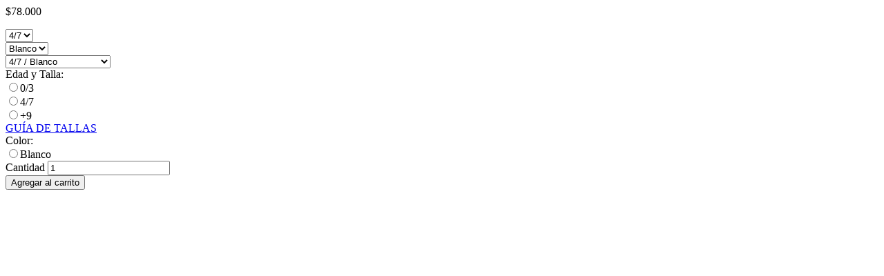

--- FILE ---
content_type: text/html; charset=utf-8
request_url: https://therhombuscollective.com/products/bucket-hat-bug-print?view=quickshop
body_size: 2405
content:
<meta name="robots" content="noindex">

<div class="w_100" id="quickshop-6864597254283" data-section-id="6864597254283" data-section-type="quickshop">
  <a class="closeShop" href="javascript:;"><i class="at at-times-r"></i></a>
  <div class="product-single">
    
<!-- price-->
    <p class="pr_price_single pr_price_single-6864597254283">
      
      <s id="ComparePrice-6864597254283" class="pr_price hide"></s>
      <span class="pr_price pr_price-6864597254283">
        <span id="ProductPrice-6864597254283">$78.000</span>
      </span>
      
    </p>

     

    <form method="post" action="/cart/add" id="product_form_6864597254283" accept-charset="UTF-8" class="product-form quickshopForm w_100 quickshop-form-6864597254283" enctype="multipart/form-data" novalidate="novalidate"><input type="hidden" name="form_type" value="product" /><input type="hidden" name="utf8" value="✓" />
    
    
    
    <div class="dd_wrap js dn">
      <select class="quickshop-option-selector quickshop-option-selector-6864597254283 pr_input" id="SingleOptionSelector-6864597254283-0" data-index="option1">
        
        <option value="0/3">0/3</option>
        
        <option value="4/7" selected="selected">4/7</option>
        
        <option value="+9">+9</option>
        
      </select>
    </div>
    
    <div class="dd_wrap js dn">
      <select class="quickshop-option-selector quickshop-option-selector-6864597254283 pr_input" id="SingleOptionSelector-6864597254283-1" data-index="option2">
        
        <option value="Blanco" selected="selected">Blanco</option>
        
      </select>
    </div>
    
    
    <select name="id" id="ProductSelect-6864597254283" class="pr_variants no-js">
      
      
      <option disabled="disabled">0/3 / Blanco - Agotado</option>
      
      
      
      <option  selected="selected"  value="40316624765067">4/7 / Blanco</option>
      
      
      
      <option disabled="disabled">+9 / Blanco - Agotado</option>
      
      
    </select>
    
    
    
    
<div class="swatch clearfix option1 mb20 w_100" data-option-index="0"><div class="pr_form_item"><label class="header">Edad y Talla: <span class="slVariant"></span></label> <div data-value="0/3" class="swatch-element"><input class="swatchInput dn" id="6864597254283-0-0-3" data-var="0-3" type="radio" name="option-0" value="0/3" /><label class="swatchLbl size rounded_rectangle clr_rect" for="6864597254283-0-0-3">0/3</label></div> <div data-value="4/7" class="swatch-element"><input class="swatchInput dn" id="6864597254283-0-4-7" data-var="4-7" type="radio" name="option-0" value="4/7" /><label class="swatchLbl size rounded_rectangle clr_rect" for="6864597254283-0-4-7">4/7</label></div> <div data-value="+9" class="swatch-element"><input class="swatchInput dn" id="6864597254283-0-9" data-var="9" type="radio" name="option-0" value="+9" /><label class="swatchLbl size rounded_rectangle clr_rect" for="6864597254283-0-9">+9</label></div><a href="#sizechart" class="mfp sizelink" data-effect="mfp-zoom-in" >GUÍA DE TALLAS</a></div></div>
<div class="swatch clearfix option2 mb20 w_100" data-option-index="1"><div class="pr_form_item"><label class="header">Color: <span class="slVariant"></span></label> <div data-value="Blanco" class="swatch-element"><input class="swatchInput dn" id="6864597254283-1-blanco" data-var="blanco" type="radio" name="option-1" value="Blanco" /><label class="swatchLbl color large rounded_rectangle clr_rect swtblanco" for="6864597254283-1-blanco" style="background-color:blanco;"></label><span class="tooltip-label top">Blanco</span></div></div></div>
    
    
    <div class="pr_form_item pr_form_item_qnty">
      <label for="Quantity-6864597254283">Cantidad</label>
      <input type="number" id="Quantity-6864597254283" name="quantity" value="1" min="1" class="pr_input" pattern="[0-9]*">
    </div>

    <div class="pr_form_item ">
      <button type="submit" name="add" id="AddToCart-6864597254283"  class="btn quickshop-cart">
        <span id="AddToCartText-6864597254283">Agregar al carrito
        </span>
      </button>
    </div>
    <input type="hidden" name="product-id" value="6864597254283" /></form>
    
  </div>

<script type="application/json" id="quickshopJson-6864597254283">{"id":6864597254283,"title":"BUCKET HAT - BUG PRINT","handle":"bucket-hat-bug-print","description":"\u003cp\u003eGorro pescador en lona gruesa con estampado de bichos.\u003c\/p\u003e\n\u003cp\u003eEstampado ecológico con técnicas digitales. Tela tejida en Colombia.\u003c\/p\u003e\n\u003cp\u003ePerfecto para un día de sol.\u003c\/p\u003e","published_at":"2022-05-19T10:04:54-05:00","created_at":"2022-05-19T10:04:53-05:00","vendor":"The Rhombus Collective","type":"Sombreros","tags":["Accesorios","BEST SELLER","CYBER SALE","Estampados","LOOK 17","Niñas","Nuevo","SALE","SALE 20%","Sombreros"],"price":7800000,"price_min":7800000,"price_max":7800000,"available":true,"price_varies":false,"compare_at_price":null,"compare_at_price_min":0,"compare_at_price_max":0,"compare_at_price_varies":false,"variants":[{"id":40316624732299,"title":"0\/3 \/ Blanco","option1":"0\/3","option2":"Blanco","option3":null,"sku":"","requires_shipping":true,"taxable":true,"featured_image":null,"available":false,"name":"BUCKET HAT - BUG PRINT - 0\/3 \/ Blanco","public_title":"0\/3 \/ Blanco","options":["0\/3","Blanco"],"price":7800000,"weight":0,"compare_at_price":null,"inventory_management":"shopify","barcode":"","requires_selling_plan":false,"selling_plan_allocations":[]},{"id":40316624765067,"title":"4\/7 \/ Blanco","option1":"4\/7","option2":"Blanco","option3":null,"sku":"","requires_shipping":true,"taxable":true,"featured_image":null,"available":true,"name":"BUCKET HAT - BUG PRINT - 4\/7 \/ Blanco","public_title":"4\/7 \/ Blanco","options":["4\/7","Blanco"],"price":7800000,"weight":0,"compare_at_price":null,"inventory_management":"shopify","barcode":"","requires_selling_plan":false,"selling_plan_allocations":[]},{"id":40316624797835,"title":"+9 \/ Blanco","option1":"+9","option2":"Blanco","option3":null,"sku":"","requires_shipping":true,"taxable":true,"featured_image":null,"available":false,"name":"BUCKET HAT - BUG PRINT - +9 \/ Blanco","public_title":"+9 \/ Blanco","options":["+9","Blanco"],"price":7800000,"weight":0,"compare_at_price":null,"inventory_management":"shopify","barcode":"","requires_selling_plan":false,"selling_plan_allocations":[]}],"images":["\/\/therhombuscollective.com\/cdn\/shop\/products\/DSC03012.jpg?v=1676384590","\/\/therhombuscollective.com\/cdn\/shop\/products\/DSC02537_cfd5854d-83e5-4da2-8105-ab9029c01ee9.jpg?v=1676384590","\/\/therhombuscollective.com\/cdn\/shop\/products\/DSC02467_8458f8e7-f918-4b40-aae4-b707bcfed246.jpg?v=1669232602","\/\/therhombuscollective.com\/cdn\/shop\/products\/DSC02456_dfaaf2ea-1729-48ca-a3bd-5e4615074125.jpg?v=1669232602"],"featured_image":"\/\/therhombuscollective.com\/cdn\/shop\/products\/DSC03012.jpg?v=1676384590","options":["Edad y Talla","Color"],"media":[{"alt":null,"id":22154276077707,"position":1,"preview_image":{"aspect_ratio":1.499,"height":1601,"width":2400,"src":"\/\/therhombuscollective.com\/cdn\/shop\/products\/DSC03012.jpg?v=1676384590"},"aspect_ratio":1.499,"height":1601,"media_type":"image","src":"\/\/therhombuscollective.com\/cdn\/shop\/products\/DSC03012.jpg?v=1676384590","width":2400},{"alt":null,"id":22120963276939,"position":2,"preview_image":{"aspect_ratio":0.667,"height":2800,"width":1868,"src":"\/\/therhombuscollective.com\/cdn\/shop\/products\/DSC02537_cfd5854d-83e5-4da2-8105-ab9029c01ee9.jpg?v=1676384590"},"aspect_ratio":0.667,"height":2800,"media_type":"image","src":"\/\/therhombuscollective.com\/cdn\/shop\/products\/DSC02537_cfd5854d-83e5-4da2-8105-ab9029c01ee9.jpg?v=1676384590","width":1868},{"alt":null,"id":22120963211403,"position":3,"preview_image":{"aspect_ratio":0.667,"height":2800,"width":1868,"src":"\/\/therhombuscollective.com\/cdn\/shop\/products\/DSC02467_8458f8e7-f918-4b40-aae4-b707bcfed246.jpg?v=1669232602"},"aspect_ratio":0.667,"height":2800,"media_type":"image","src":"\/\/therhombuscollective.com\/cdn\/shop\/products\/DSC02467_8458f8e7-f918-4b40-aae4-b707bcfed246.jpg?v=1669232602","width":1868},{"alt":null,"id":22120963244171,"position":4,"preview_image":{"aspect_ratio":0.667,"height":2800,"width":1868,"src":"\/\/therhombuscollective.com\/cdn\/shop\/products\/DSC02456_dfaaf2ea-1729-48ca-a3bd-5e4615074125.jpg?v=1669232602"},"aspect_ratio":0.667,"height":2800,"media_type":"image","src":"\/\/therhombuscollective.com\/cdn\/shop\/products\/DSC02456_dfaaf2ea-1729-48ca-a3bd-5e4615074125.jpg?v=1669232602","width":1868},{"alt":null,"id":22188925485195,"position":5,"preview_image":{"aspect_ratio":0.563,"height":1920,"width":1080,"src":"\/\/therhombuscollective.com\/cdn\/shop\/products\/9cc3e9d2593e464e9c40eb0ed3e991de.thumbnail.0000000.jpg?v=1653687564"},"aspect_ratio":0.563,"duration":8208,"media_type":"video","sources":[{"format":"mp4","height":480,"mime_type":"video\/mp4","url":"\/\/therhombuscollective.com\/cdn\/shop\/videos\/c\/vp\/9cc3e9d2593e464e9c40eb0ed3e991de\/9cc3e9d2593e464e9c40eb0ed3e991de.SD-480p-1.2Mbps.mp4?v=0","width":270},{"format":"mp4","height":720,"mime_type":"video\/mp4","url":"\/\/therhombuscollective.com\/cdn\/shop\/videos\/c\/vp\/9cc3e9d2593e464e9c40eb0ed3e991de\/9cc3e9d2593e464e9c40eb0ed3e991de.HD-720p-3.0Mbps.mp4?v=0","width":406},{"format":"mp4","height":1080,"mime_type":"video\/mp4","url":"\/\/therhombuscollective.com\/cdn\/shop\/videos\/c\/vp\/9cc3e9d2593e464e9c40eb0ed3e991de\/9cc3e9d2593e464e9c40eb0ed3e991de.HD-1080p-4.8Mbps.mp4?v=0","width":608},{"format":"m3u8","height":1080,"mime_type":"application\/x-mpegURL","url":"\/\/therhombuscollective.com\/cdn\/shop\/videos\/c\/vp\/9cc3e9d2593e464e9c40eb0ed3e991de\/9cc3e9d2593e464e9c40eb0ed3e991de.m3u8?v=0","width":608}]}],"requires_selling_plan":false,"selling_plan_groups":[],"content":"\u003cp\u003eGorro pescador en lona gruesa con estampado de bichos.\u003c\/p\u003e\n\u003cp\u003eEstampado ecológico con técnicas digitales. Tela tejida en Colombia.\u003c\/p\u003e\n\u003cp\u003ePerfecto para un día de sol.\u003c\/p\u003e"}</script>

<script src="//therhombuscollective.com/cdn/shop/t/11/assets/quickshop.js?v=39343594400522624651669151503"></script>
<script type="text/javascript">
	theme.productStrings = {
    	addToCart: "Agregar al carrito",
    	soldOut: "Agotado",
    	unavailable: "No disponible"
  	}
    
var Shopify = Shopify || {};
Shopify.optionsMap = {};
Shopify.updateOptionsInSelector = function(selectorIndex) {
  switch (selectorIndex) {
    case 0:
      var key = 'root';
      var selector = $('.quickshop-option-selector:eq(0)');
      break;
    case 1:
      var key = $('.quickshop-option-selector:eq(0)').val();
      var selector = $('.quickshop-option-selector:eq(1)');
      break;
    case 2:
      var key = $('.quickshop-option-selector:eq(0)').val();  
      key += ' / ' + $('.quickshop-option-selector:eq(1)').val();
      var selector = $('.quickshop-option-selector:eq(2)');
  }

  var initialValue = selector.val();
  //selector.empty();    
  var availableOptions = Shopify.optionsMap[key];
  /*for (var i=0; i<availableOptions.length; i++) {
    var option = availableOptions[i];
    var newOption = $('<option></option>').val(option).html(option);
    selector.append(newOption);
  }*/
  $('.quickshopForm .swatch[data-option-index="' + selectorIndex + '"] .swatch-element').each(function() {
    if ($.inArray($(this).attr('data-value'), availableOptions) !== -1) {
      $(this).removeClass('soldout').find(':radio').removeAttr('disabled','disabled').removeAttr('checked');
    } else {
      $(this).addClass('soldout').find(':radio').removeAttr('checked').attr('disabled','disabled');
    }
  });
  if ($.inArray(initialValue, availableOptions) !== -1) {
    selector.val(initialValue);
  }
  selector.trigger('change');  
  
};
Shopify.linkOptionSelectors = function(product) {
  for (var i=0; i<product.variants.length; i++) {
    var variant = product.variants[i];
    if (variant.available) {
      Shopify.optionsMap['root'] = Shopify.optionsMap['root'] || [];
      Shopify.optionsMap['root'].push(variant.option1);
      Shopify.optionsMap['root'] = Shopify.uniq(Shopify.optionsMap['root']);
      if (product.options.length > 1) {
        var key = variant.option1;
        Shopify.optionsMap[key] = Shopify.optionsMap[key] || [];
        Shopify.optionsMap[key].push(variant.option2);
        Shopify.optionsMap[key] = Shopify.uniq(Shopify.optionsMap[key]);
      }
      if (product.options.length === 3) {
        var key = variant.option1 + ' / ' + variant.option2;
        Shopify.optionsMap[key] = Shopify.optionsMap[key] || [];
        Shopify.optionsMap[key].push(variant.option3);
        Shopify.optionsMap[key] = Shopify.uniq(Shopify.optionsMap[key]);
      }
    }
  }
  Shopify.updateOptionsInSelector(0);
  if (product.options.length > 1) Shopify.updateOptionsInSelector(1);
  if (product.options.length === 3) Shopify.updateOptionsInSelector(2);
  $(".quickshop-option-selector:eq(0)").change(function() {
    Shopify.updateOptionsInSelector(1);
    if (product.options.length === 3) Shopify.updateOptionsInSelector(2);
    return true;
  });
  $(".quickshop-option-selector:eq(1)").change(function() {
    if (product.options.length === 3) Shopify.updateOptionsInSelector(2);
    return true;
  });
};


  var $addToCartForm = $('form[action="/cart/add"]');
  if (window.MutationObserver && $addToCartForm.length) {
    if (typeof observer === 'object' && typeof observer.disconnect === 'function') {
      observer.disconnect();
    }
    var config = { childList: true, subtree: true };
    var observer = new MutationObserver(function(){
      observer.disconnect();
    });  
    observer.observe($addToCartForm[0], config);
  }
  Shopify.linkOptionSelectors(JSON.parse(document.getElementById('quickshopJson-6864597254283').innerHTML));

</script>
</div>